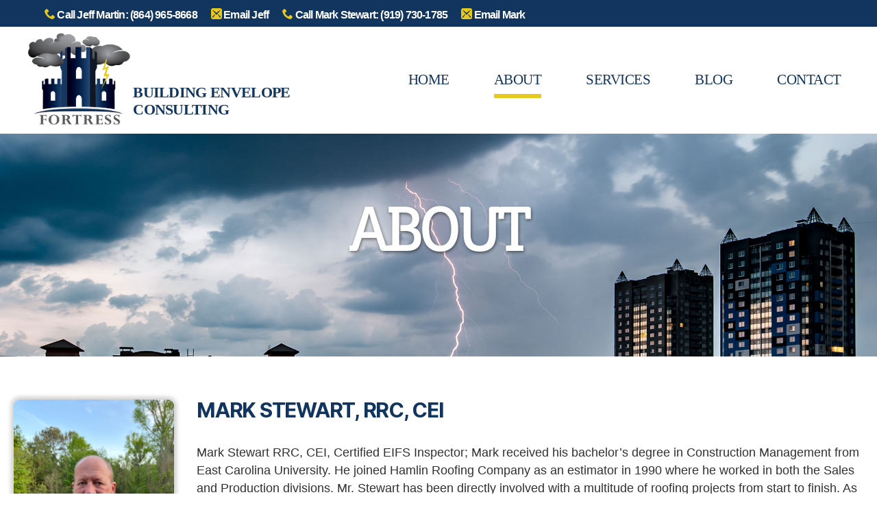

--- FILE ---
content_type: text/html; charset=UTF-8
request_url: https://www.fortressbec.com/about/
body_size: 16885
content:
<!DOCTYPE html>

<html class="no-js" dir="ltr" lang="en-US" prefix="og: https://ogp.me/ns#">

	<head>

		<meta charset="UTF-8">
		<meta name="viewport" content="width=device-width, initial-scale=1.0" >

		<link rel="profile" href="https://gmpg.org/xfn/11">

		<title>About | Fortress BEC</title>

		<!-- All in One SEO 4.4.9.2 - aioseo.com -->
		<meta name="description" content="Learn the extensive experience &amp; qualifications of our co-owners Mark Stewart, RRC, CEI, and Jeff Martin, RRC, RRO, CDT, CIT, CEI, EDI Level I and II Inspector." />
		<meta name="robots" content="max-image-preview:large" />
		<link rel="canonical" href="https://www.fortressbec.com/about/" />
		<meta name="generator" content="All in One SEO (AIOSEO) 4.4.9.2" />
		<meta property="og:locale" content="en_US" />
		<meta property="og:site_name" content="Fortress BEC | Building Envelope Consulting" />
		<meta property="og:type" content="article" />
		<meta property="og:title" content="About | Fortress BEC" />
		<meta property="og:description" content="Learn the extensive experience &amp; qualifications of our co-owners Mark Stewart, RRC, CEI, and Jeff Martin, RRC, RRO, CDT, CIT, CEI, EDI Level I and II Inspector." />
		<meta property="og:url" content="https://www.fortressbec.com/about/" />
		<meta property="og:image" content="https://www.fortressbec.com/wp-content/uploads/2021/12/cropped-for.png" />
		<meta property="og:image:secure_url" content="https://www.fortressbec.com/wp-content/uploads/2021/12/cropped-for.png" />
		<meta property="article:published_time" content="2021-12-01T15:06:21+00:00" />
		<meta property="article:modified_time" content="2023-08-08T17:41:26+00:00" />
		<meta name="twitter:card" content="summary" />
		<meta name="twitter:site" content="@BecFortress" />
		<meta name="twitter:title" content="About | Fortress BEC" />
		<meta name="twitter:description" content="Learn the extensive experience &amp; qualifications of our co-owners Mark Stewart, RRC, CEI, and Jeff Martin, RRC, RRO, CDT, CIT, CEI, EDI Level I and II Inspector." />
		<meta name="twitter:creator" content="@BecFortress" />
		<meta name="twitter:image" content="https://www.fortressbec.com/wp-content/uploads/2021/12/cropped-for.png" />
		<script type="application/ld+json" class="aioseo-schema">
			{"@context":"https:\/\/schema.org","@graph":[{"@type":"BreadcrumbList","@id":"https:\/\/www.fortressbec.com\/about\/#breadcrumblist","itemListElement":[{"@type":"ListItem","@id":"https:\/\/www.fortressbec.com\/#listItem","position":1,"name":"Home","item":"https:\/\/www.fortressbec.com\/","nextItem":"https:\/\/www.fortressbec.com\/about\/#listItem"},{"@type":"ListItem","@id":"https:\/\/www.fortressbec.com\/about\/#listItem","position":2,"name":"About","previousItem":"https:\/\/www.fortressbec.com\/#listItem"}]},{"@type":"Organization","@id":"https:\/\/www.fortressbec.com\/#organization","name":"Fortress BEC","url":"https:\/\/www.fortressbec.com\/","logo":{"@type":"ImageObject","url":"https:\/\/www.fortressbec.com\/wp-content\/uploads\/2021\/12\/Fortress-Logo-01.png","@id":"https:\/\/www.fortressbec.com\/about\/#organizationLogo","width":4176,"height":3808},"image":{"@id":"https:\/\/www.fortressbec.com\/#organizationLogo"},"sameAs":["https:\/\/twitter.com\/BecFortress","https:\/\/www.linkedin.com\/company\/fortress-bec\/","https:\/\/www.yelp.com\/biz\/fortress-bec-garner"],"contactPoint":{"@type":"ContactPoint","telephone":"+18649658668","contactType":"Customer Support"}},{"@type":"WebPage","@id":"https:\/\/www.fortressbec.com\/about\/#webpage","url":"https:\/\/www.fortressbec.com\/about\/","name":"About | Fortress BEC","description":"Learn the extensive experience & qualifications of our co-owners Mark Stewart, RRC, CEI, and Jeff Martin, RRC, RRO, CDT, CIT, CEI, EDI Level I and II Inspector.","inLanguage":"en-US","isPartOf":{"@id":"https:\/\/www.fortressbec.com\/#website"},"breadcrumb":{"@id":"https:\/\/www.fortressbec.com\/about\/#breadcrumblist"},"datePublished":"2021-12-01T15:06:21+00:00","dateModified":"2023-08-08T17:41:26+00:00"},{"@type":"WebSite","@id":"https:\/\/www.fortressbec.com\/#website","url":"https:\/\/www.fortressbec.com\/","name":"Fortress BEC","description":"Building Envelope Consulting","inLanguage":"en-US","publisher":{"@id":"https:\/\/www.fortressbec.com\/#organization"}}]}
		</script>
		<!-- All in One SEO -->

<link rel='dns-prefetch' href='//fonts.googleapis.com' />
<link href='https://fonts.gstatic.com' crossorigin rel='preconnect' />
<link rel="alternate" type="application/rss+xml" title="Fortress BEC &raquo; Feed" href="https://www.fortressbec.com/feed/" />
<link rel="alternate" type="application/rss+xml" title="Fortress BEC &raquo; Comments Feed" href="https://www.fortressbec.com/comments/feed/" />
<link rel="alternate" title="oEmbed (JSON)" type="application/json+oembed" href="https://www.fortressbec.com/wp-json/oembed/1.0/embed?url=https%3A%2F%2Fwww.fortressbec.com%2Fabout%2F" />
<link rel="alternate" title="oEmbed (XML)" type="text/xml+oembed" href="https://www.fortressbec.com/wp-json/oembed/1.0/embed?url=https%3A%2F%2Fwww.fortressbec.com%2Fabout%2F&#038;format=xml" />
		<!-- This site uses the Google Analytics by MonsterInsights plugin v8.20.1 - Using Analytics tracking - https://www.monsterinsights.com/ -->
		<!-- Note: MonsterInsights is not currently configured on this site. The site owner needs to authenticate with Google Analytics in the MonsterInsights settings panel. -->
					<!-- No tracking code set -->
				<!-- / Google Analytics by MonsterInsights -->
		<style id='wp-img-auto-sizes-contain-inline-css'>
img:is([sizes=auto i],[sizes^="auto," i]){contain-intrinsic-size:3000px 1500px}
/*# sourceURL=wp-img-auto-sizes-contain-inline-css */
</style>
<style id='wp-emoji-styles-inline-css'>

	img.wp-smiley, img.emoji {
		display: inline !important;
		border: none !important;
		box-shadow: none !important;
		height: 1em !important;
		width: 1em !important;
		margin: 0 0.07em !important;
		vertical-align: -0.1em !important;
		background: none !important;
		padding: 0 !important;
	}
/*# sourceURL=wp-emoji-styles-inline-css */
</style>
<style id='wp-block-library-inline-css'>
:root{--wp-block-synced-color:#7a00df;--wp-block-synced-color--rgb:122,0,223;--wp-bound-block-color:var(--wp-block-synced-color);--wp-editor-canvas-background:#ddd;--wp-admin-theme-color:#007cba;--wp-admin-theme-color--rgb:0,124,186;--wp-admin-theme-color-darker-10:#006ba1;--wp-admin-theme-color-darker-10--rgb:0,107,160.5;--wp-admin-theme-color-darker-20:#005a87;--wp-admin-theme-color-darker-20--rgb:0,90,135;--wp-admin-border-width-focus:2px}@media (min-resolution:192dpi){:root{--wp-admin-border-width-focus:1.5px}}.wp-element-button{cursor:pointer}:root .has-very-light-gray-background-color{background-color:#eee}:root .has-very-dark-gray-background-color{background-color:#313131}:root .has-very-light-gray-color{color:#eee}:root .has-very-dark-gray-color{color:#313131}:root .has-vivid-green-cyan-to-vivid-cyan-blue-gradient-background{background:linear-gradient(135deg,#00d084,#0693e3)}:root .has-purple-crush-gradient-background{background:linear-gradient(135deg,#34e2e4,#4721fb 50%,#ab1dfe)}:root .has-hazy-dawn-gradient-background{background:linear-gradient(135deg,#faaca8,#dad0ec)}:root .has-subdued-olive-gradient-background{background:linear-gradient(135deg,#fafae1,#67a671)}:root .has-atomic-cream-gradient-background{background:linear-gradient(135deg,#fdd79a,#004a59)}:root .has-nightshade-gradient-background{background:linear-gradient(135deg,#330968,#31cdcf)}:root .has-midnight-gradient-background{background:linear-gradient(135deg,#020381,#2874fc)}:root{--wp--preset--font-size--normal:16px;--wp--preset--font-size--huge:42px}.has-regular-font-size{font-size:1em}.has-larger-font-size{font-size:2.625em}.has-normal-font-size{font-size:var(--wp--preset--font-size--normal)}.has-huge-font-size{font-size:var(--wp--preset--font-size--huge)}.has-text-align-center{text-align:center}.has-text-align-left{text-align:left}.has-text-align-right{text-align:right}.has-fit-text{white-space:nowrap!important}#end-resizable-editor-section{display:none}.aligncenter{clear:both}.items-justified-left{justify-content:flex-start}.items-justified-center{justify-content:center}.items-justified-right{justify-content:flex-end}.items-justified-space-between{justify-content:space-between}.screen-reader-text{border:0;clip-path:inset(50%);height:1px;margin:-1px;overflow:hidden;padding:0;position:absolute;width:1px;word-wrap:normal!important}.screen-reader-text:focus{background-color:#ddd;clip-path:none;color:#444;display:block;font-size:1em;height:auto;left:5px;line-height:normal;padding:15px 23px 14px;text-decoration:none;top:5px;width:auto;z-index:100000}html :where(.has-border-color){border-style:solid}html :where([style*=border-top-color]){border-top-style:solid}html :where([style*=border-right-color]){border-right-style:solid}html :where([style*=border-bottom-color]){border-bottom-style:solid}html :where([style*=border-left-color]){border-left-style:solid}html :where([style*=border-width]){border-style:solid}html :where([style*=border-top-width]){border-top-style:solid}html :where([style*=border-right-width]){border-right-style:solid}html :where([style*=border-bottom-width]){border-bottom-style:solid}html :where([style*=border-left-width]){border-left-style:solid}html :where(img[class*=wp-image-]){height:auto;max-width:100%}:where(figure){margin:0 0 1em}html :where(.is-position-sticky){--wp-admin--admin-bar--position-offset:var(--wp-admin--admin-bar--height,0px)}@media screen and (max-width:600px){html :where(.is-position-sticky){--wp-admin--admin-bar--position-offset:0px}}

/*# sourceURL=wp-block-library-inline-css */
</style><style id='global-styles-inline-css'>
:root{--wp--preset--aspect-ratio--square: 1;--wp--preset--aspect-ratio--4-3: 4/3;--wp--preset--aspect-ratio--3-4: 3/4;--wp--preset--aspect-ratio--3-2: 3/2;--wp--preset--aspect-ratio--2-3: 2/3;--wp--preset--aspect-ratio--16-9: 16/9;--wp--preset--aspect-ratio--9-16: 9/16;--wp--preset--color--black: #000000;--wp--preset--color--cyan-bluish-gray: #abb8c3;--wp--preset--color--white: #ffffff;--wp--preset--color--pale-pink: #f78da7;--wp--preset--color--vivid-red: #cf2e2e;--wp--preset--color--luminous-vivid-orange: #ff6900;--wp--preset--color--luminous-vivid-amber: #fcb900;--wp--preset--color--light-green-cyan: #7bdcb5;--wp--preset--color--vivid-green-cyan: #00d084;--wp--preset--color--pale-cyan-blue: #8ed1fc;--wp--preset--color--vivid-cyan-blue: #0693e3;--wp--preset--color--vivid-purple: #9b51e0;--wp--preset--color--accent: #4e6ee3;--wp--preset--color--primary: #000000;--wp--preset--color--secondary: #6d6d6d;--wp--preset--color--subtle-background: #dbdbdb;--wp--preset--color--background: #ffffff;--wp--preset--gradient--vivid-cyan-blue-to-vivid-purple: linear-gradient(135deg,rgb(6,147,227) 0%,rgb(155,81,224) 100%);--wp--preset--gradient--light-green-cyan-to-vivid-green-cyan: linear-gradient(135deg,rgb(122,220,180) 0%,rgb(0,208,130) 100%);--wp--preset--gradient--luminous-vivid-amber-to-luminous-vivid-orange: linear-gradient(135deg,rgb(252,185,0) 0%,rgb(255,105,0) 100%);--wp--preset--gradient--luminous-vivid-orange-to-vivid-red: linear-gradient(135deg,rgb(255,105,0) 0%,rgb(207,46,46) 100%);--wp--preset--gradient--very-light-gray-to-cyan-bluish-gray: linear-gradient(135deg,rgb(238,238,238) 0%,rgb(169,184,195) 100%);--wp--preset--gradient--cool-to-warm-spectrum: linear-gradient(135deg,rgb(74,234,220) 0%,rgb(151,120,209) 20%,rgb(207,42,186) 40%,rgb(238,44,130) 60%,rgb(251,105,98) 80%,rgb(254,248,76) 100%);--wp--preset--gradient--blush-light-purple: linear-gradient(135deg,rgb(255,206,236) 0%,rgb(152,150,240) 100%);--wp--preset--gradient--blush-bordeaux: linear-gradient(135deg,rgb(254,205,165) 0%,rgb(254,45,45) 50%,rgb(107,0,62) 100%);--wp--preset--gradient--luminous-dusk: linear-gradient(135deg,rgb(255,203,112) 0%,rgb(199,81,192) 50%,rgb(65,88,208) 100%);--wp--preset--gradient--pale-ocean: linear-gradient(135deg,rgb(255,245,203) 0%,rgb(182,227,212) 50%,rgb(51,167,181) 100%);--wp--preset--gradient--electric-grass: linear-gradient(135deg,rgb(202,248,128) 0%,rgb(113,206,126) 100%);--wp--preset--gradient--midnight: linear-gradient(135deg,rgb(2,3,129) 0%,rgb(40,116,252) 100%);--wp--preset--font-size--small: 18px;--wp--preset--font-size--medium: 20px;--wp--preset--font-size--large: 26.25px;--wp--preset--font-size--x-large: 42px;--wp--preset--font-size--normal: 21px;--wp--preset--font-size--larger: 32px;--wp--preset--spacing--20: 0.44rem;--wp--preset--spacing--30: 0.67rem;--wp--preset--spacing--40: 1rem;--wp--preset--spacing--50: 1.5rem;--wp--preset--spacing--60: 2.25rem;--wp--preset--spacing--70: 3.38rem;--wp--preset--spacing--80: 5.06rem;--wp--preset--shadow--natural: 6px 6px 9px rgba(0, 0, 0, 0.2);--wp--preset--shadow--deep: 12px 12px 50px rgba(0, 0, 0, 0.4);--wp--preset--shadow--sharp: 6px 6px 0px rgba(0, 0, 0, 0.2);--wp--preset--shadow--outlined: 6px 6px 0px -3px rgb(255, 255, 255), 6px 6px rgb(0, 0, 0);--wp--preset--shadow--crisp: 6px 6px 0px rgb(0, 0, 0);}:where(.is-layout-flex){gap: 0.5em;}:where(.is-layout-grid){gap: 0.5em;}body .is-layout-flex{display: flex;}.is-layout-flex{flex-wrap: wrap;align-items: center;}.is-layout-flex > :is(*, div){margin: 0;}body .is-layout-grid{display: grid;}.is-layout-grid > :is(*, div){margin: 0;}:where(.wp-block-columns.is-layout-flex){gap: 2em;}:where(.wp-block-columns.is-layout-grid){gap: 2em;}:where(.wp-block-post-template.is-layout-flex){gap: 1.25em;}:where(.wp-block-post-template.is-layout-grid){gap: 1.25em;}.has-black-color{color: var(--wp--preset--color--black) !important;}.has-cyan-bluish-gray-color{color: var(--wp--preset--color--cyan-bluish-gray) !important;}.has-white-color{color: var(--wp--preset--color--white) !important;}.has-pale-pink-color{color: var(--wp--preset--color--pale-pink) !important;}.has-vivid-red-color{color: var(--wp--preset--color--vivid-red) !important;}.has-luminous-vivid-orange-color{color: var(--wp--preset--color--luminous-vivid-orange) !important;}.has-luminous-vivid-amber-color{color: var(--wp--preset--color--luminous-vivid-amber) !important;}.has-light-green-cyan-color{color: var(--wp--preset--color--light-green-cyan) !important;}.has-vivid-green-cyan-color{color: var(--wp--preset--color--vivid-green-cyan) !important;}.has-pale-cyan-blue-color{color: var(--wp--preset--color--pale-cyan-blue) !important;}.has-vivid-cyan-blue-color{color: var(--wp--preset--color--vivid-cyan-blue) !important;}.has-vivid-purple-color{color: var(--wp--preset--color--vivid-purple) !important;}.has-black-background-color{background-color: var(--wp--preset--color--black) !important;}.has-cyan-bluish-gray-background-color{background-color: var(--wp--preset--color--cyan-bluish-gray) !important;}.has-white-background-color{background-color: var(--wp--preset--color--white) !important;}.has-pale-pink-background-color{background-color: var(--wp--preset--color--pale-pink) !important;}.has-vivid-red-background-color{background-color: var(--wp--preset--color--vivid-red) !important;}.has-luminous-vivid-orange-background-color{background-color: var(--wp--preset--color--luminous-vivid-orange) !important;}.has-luminous-vivid-amber-background-color{background-color: var(--wp--preset--color--luminous-vivid-amber) !important;}.has-light-green-cyan-background-color{background-color: var(--wp--preset--color--light-green-cyan) !important;}.has-vivid-green-cyan-background-color{background-color: var(--wp--preset--color--vivid-green-cyan) !important;}.has-pale-cyan-blue-background-color{background-color: var(--wp--preset--color--pale-cyan-blue) !important;}.has-vivid-cyan-blue-background-color{background-color: var(--wp--preset--color--vivid-cyan-blue) !important;}.has-vivid-purple-background-color{background-color: var(--wp--preset--color--vivid-purple) !important;}.has-black-border-color{border-color: var(--wp--preset--color--black) !important;}.has-cyan-bluish-gray-border-color{border-color: var(--wp--preset--color--cyan-bluish-gray) !important;}.has-white-border-color{border-color: var(--wp--preset--color--white) !important;}.has-pale-pink-border-color{border-color: var(--wp--preset--color--pale-pink) !important;}.has-vivid-red-border-color{border-color: var(--wp--preset--color--vivid-red) !important;}.has-luminous-vivid-orange-border-color{border-color: var(--wp--preset--color--luminous-vivid-orange) !important;}.has-luminous-vivid-amber-border-color{border-color: var(--wp--preset--color--luminous-vivid-amber) !important;}.has-light-green-cyan-border-color{border-color: var(--wp--preset--color--light-green-cyan) !important;}.has-vivid-green-cyan-border-color{border-color: var(--wp--preset--color--vivid-green-cyan) !important;}.has-pale-cyan-blue-border-color{border-color: var(--wp--preset--color--pale-cyan-blue) !important;}.has-vivid-cyan-blue-border-color{border-color: var(--wp--preset--color--vivid-cyan-blue) !important;}.has-vivid-purple-border-color{border-color: var(--wp--preset--color--vivid-purple) !important;}.has-vivid-cyan-blue-to-vivid-purple-gradient-background{background: var(--wp--preset--gradient--vivid-cyan-blue-to-vivid-purple) !important;}.has-light-green-cyan-to-vivid-green-cyan-gradient-background{background: var(--wp--preset--gradient--light-green-cyan-to-vivid-green-cyan) !important;}.has-luminous-vivid-amber-to-luminous-vivid-orange-gradient-background{background: var(--wp--preset--gradient--luminous-vivid-amber-to-luminous-vivid-orange) !important;}.has-luminous-vivid-orange-to-vivid-red-gradient-background{background: var(--wp--preset--gradient--luminous-vivid-orange-to-vivid-red) !important;}.has-very-light-gray-to-cyan-bluish-gray-gradient-background{background: var(--wp--preset--gradient--very-light-gray-to-cyan-bluish-gray) !important;}.has-cool-to-warm-spectrum-gradient-background{background: var(--wp--preset--gradient--cool-to-warm-spectrum) !important;}.has-blush-light-purple-gradient-background{background: var(--wp--preset--gradient--blush-light-purple) !important;}.has-blush-bordeaux-gradient-background{background: var(--wp--preset--gradient--blush-bordeaux) !important;}.has-luminous-dusk-gradient-background{background: var(--wp--preset--gradient--luminous-dusk) !important;}.has-pale-ocean-gradient-background{background: var(--wp--preset--gradient--pale-ocean) !important;}.has-electric-grass-gradient-background{background: var(--wp--preset--gradient--electric-grass) !important;}.has-midnight-gradient-background{background: var(--wp--preset--gradient--midnight) !important;}.has-small-font-size{font-size: var(--wp--preset--font-size--small) !important;}.has-medium-font-size{font-size: var(--wp--preset--font-size--medium) !important;}.has-large-font-size{font-size: var(--wp--preset--font-size--large) !important;}.has-x-large-font-size{font-size: var(--wp--preset--font-size--x-large) !important;}
/*# sourceURL=global-styles-inline-css */
</style>

<style id='classic-theme-styles-inline-css'>
/*! This file is auto-generated */
.wp-block-button__link{color:#fff;background-color:#32373c;border-radius:9999px;box-shadow:none;text-decoration:none;padding:calc(.667em + 2px) calc(1.333em + 2px);font-size:1.125em}.wp-block-file__button{background:#32373c;color:#fff;text-decoration:none}
/*# sourceURL=/wp-includes/css/classic-themes.min.css */
</style>
<link rel='stylesheet' id='contact-form-7-css' href='https://www.fortressbec.com/wp-content/plugins/contact-form-7/includes/css/styles.css?ver=5.8.2' media='all' />
<link rel='stylesheet' id='sta_css-css' href='https://www.fortressbec.com/wp-content/plugins/scroll-triggered-animations/frontend/animations.css' media='' />
<link rel='stylesheet' id='default-icon-styles-css' href='https://www.fortressbec.com/wp-content/plugins/svg-vector-icon-plugin/public/../admin/css/wordpress-svg-icon-plugin-style.min.css?ver=6.9' media='all' />
<link rel='stylesheet' id='wpcf7-redirect-script-frontend-css' href='https://www.fortressbec.com/wp-content/plugins/wpcf7-redirect/build/css/wpcf7-redirect-frontend.min.css?ver=1.1' media='all' />
<link rel='stylesheet' id='parent-style-css' href='https://www.fortressbec.com/wp-content/themes/twentytwenty/style.css?ver=6.9' media='all' />
<link rel='stylesheet' id='child-style-css' href='https://www.fortressbec.com/wp-content/themes/twentytwenty-child/style.css?ver=6.9' media='all' />
<link rel='stylesheet' id='twentytwenty-style-css' href='https://www.fortressbec.com/wp-content/themes/twentytwenty-child/style.css?ver=1.0' media='all' />
<style id='twentytwenty-style-inline-css'>
.color-accent,.color-accent-hover:hover,.color-accent-hover:focus,:root .has-accent-color,.has-drop-cap:not(:focus):first-letter,.wp-block-button.is-style-outline,a { color: #4e6ee3; }blockquote,.border-color-accent,.border-color-accent-hover:hover,.border-color-accent-hover:focus { border-color: #4e6ee3; }button,.button,.faux-button,.wp-block-button__link,.wp-block-file .wp-block-file__button,input[type="button"],input[type="reset"],input[type="submit"],.bg-accent,.bg-accent-hover:hover,.bg-accent-hover:focus,:root .has-accent-background-color,.comment-reply-link { background-color: #4e6ee3; }.fill-children-accent,.fill-children-accent * { fill: #4e6ee3; }:root .has-background-color,button,.button,.faux-button,.wp-block-button__link,.wp-block-file__button,input[type="button"],input[type="reset"],input[type="submit"],.wp-block-button,.comment-reply-link,.has-background.has-primary-background-color:not(.has-text-color),.has-background.has-primary-background-color *:not(.has-text-color),.has-background.has-accent-background-color:not(.has-text-color),.has-background.has-accent-background-color *:not(.has-text-color) { color: #ffffff; }:root .has-background-background-color { background-color: #ffffff; }body,.entry-title a,:root .has-primary-color { color: #000000; }:root .has-primary-background-color { background-color: #000000; }cite,figcaption,.wp-caption-text,.post-meta,.entry-content .wp-block-archives li,.entry-content .wp-block-categories li,.entry-content .wp-block-latest-posts li,.wp-block-latest-comments__comment-date,.wp-block-latest-posts__post-date,.wp-block-embed figcaption,.wp-block-image figcaption,.wp-block-pullquote cite,.comment-metadata,.comment-respond .comment-notes,.comment-respond .logged-in-as,.pagination .dots,.entry-content hr:not(.has-background),hr.styled-separator,:root .has-secondary-color { color: #6d6d6d; }:root .has-secondary-background-color { background-color: #6d6d6d; }pre,fieldset,input,textarea,table,table *,hr { border-color: #dbdbdb; }caption,code,code,kbd,samp,.wp-block-table.is-style-stripes tbody tr:nth-child(odd),:root .has-subtle-background-background-color { background-color: #dbdbdb; }.wp-block-table.is-style-stripes { border-bottom-color: #dbdbdb; }.wp-block-latest-posts.is-grid li { border-top-color: #dbdbdb; }:root .has-subtle-background-color { color: #dbdbdb; }body:not(.overlay-header) .primary-menu > li > a,body:not(.overlay-header) .primary-menu > li > .icon,.modal-menu a,.footer-menu a, .footer-widgets a,#site-footer .wp-block-button.is-style-outline,.wp-block-pullquote:before,.singular:not(.overlay-header) .entry-header a,.archive-header a,.header-footer-group .color-accent,.header-footer-group .color-accent-hover:hover { color: #4e6ee3; }.social-icons a,#site-footer button:not(.toggle),#site-footer .button,#site-footer .faux-button,#site-footer .wp-block-button__link,#site-footer .wp-block-file__button,#site-footer input[type="button"],#site-footer input[type="reset"],#site-footer input[type="submit"] { background-color: #4e6ee3; }.social-icons a,body:not(.overlay-header) .primary-menu ul,.header-footer-group button,.header-footer-group .button,.header-footer-group .faux-button,.header-footer-group .wp-block-button:not(.is-style-outline) .wp-block-button__link,.header-footer-group .wp-block-file__button,.header-footer-group input[type="button"],.header-footer-group input[type="reset"],.header-footer-group input[type="submit"] { color: #ffffff; }#site-header,.footer-nav-widgets-wrapper,#site-footer,.menu-modal,.menu-modal-inner,.search-modal-inner,.archive-header,.singular .entry-header,.singular .featured-media:before,.wp-block-pullquote:before { background-color: #ffffff; }.header-footer-group,body:not(.overlay-header) #site-header .toggle,.menu-modal .toggle { color: #000000; }body:not(.overlay-header) .primary-menu ul { background-color: #000000; }body:not(.overlay-header) .primary-menu > li > ul:after { border-bottom-color: #000000; }body:not(.overlay-header) .primary-menu ul ul:after { border-left-color: #000000; }.site-description,body:not(.overlay-header) .toggle-inner .toggle-text,.widget .post-date,.widget .rss-date,.widget_archive li,.widget_categories li,.widget cite,.widget_pages li,.widget_meta li,.widget_nav_menu li,.powered-by-wordpress,.to-the-top,.singular .entry-header .post-meta,.singular:not(.overlay-header) .entry-header .post-meta a { color: #6d6d6d; }.header-footer-group pre,.header-footer-group fieldset,.header-footer-group input,.header-footer-group textarea,.header-footer-group table,.header-footer-group table *,.footer-nav-widgets-wrapper,#site-footer,.menu-modal nav *,.footer-widgets-outer-wrapper,.footer-top { border-color: #dbdbdb; }.header-footer-group table caption,body:not(.overlay-header) .header-inner .toggle-wrapper::before { background-color: #dbdbdb; }
/*# sourceURL=twentytwenty-style-inline-css */
</style>
<link rel='stylesheet' id='twentytwenty-print-style-css' href='https://www.fortressbec.com/wp-content/themes/twentytwenty/print.css?ver=1.0' media='print' />
<link rel='stylesheet' id='mm-compiled-options-mobmenu-css' href='https://www.fortressbec.com/wp-content/uploads/dynamic-mobmenu.css?ver=2.8.4-140' media='all' />
<link rel='stylesheet' id='mm-google-webfont-dosis-css' href='//fonts.googleapis.com/css?family=Dosis%3Ainherit%2C400&#038;subset=latin%2Clatin-ext&#038;ver=6.9' media='all' />
<link rel='stylesheet' id='cssmobmenu-icons-css' href='https://www.fortressbec.com/wp-content/plugins/mobile-menu/includes/css/mobmenu-icons.css?ver=6.9' media='all' />
<link rel='stylesheet' id='cssmobmenu-css' href='https://www.fortressbec.com/wp-content/plugins/mobile-menu/includes/css/mobmenu.css?ver=2.8.4' media='all' />
<!--n2css--><script src="https://www.fortressbec.com/wp-includes/js/jquery/jquery.min.js?ver=3.7.1" id="jquery-core-js"></script>
<script src="https://www.fortressbec.com/wp-includes/js/jquery/jquery-migrate.min.js?ver=3.4.1" id="jquery-migrate-js"></script>
<script src="https://www.fortressbec.com/wp-content/plugins/sticky-menu-or-anything-on-scroll/assets/js/jq-sticky-anything.min.js?ver=2.1.1" id="stickyAnythingLib-js"></script>
<script src="https://www.fortressbec.com/wp-content/themes/twentytwenty/assets/js/index.js?ver=1.0" id="twentytwenty-js-js" async></script>
<script src="https://www.fortressbec.com/wp-content/plugins/mobile-menu/includes/js/mobmenu.js?ver=2.8.4" id="mobmenujs-js"></script>
<link rel="https://api.w.org/" href="https://www.fortressbec.com/wp-json/" /><link rel="alternate" title="JSON" type="application/json" href="https://www.fortressbec.com/wp-json/wp/v2/pages/8" /><link rel="EditURI" type="application/rsd+xml" title="RSD" href="https://www.fortressbec.com/xmlrpc.php?rsd" />
<meta name="generator" content="WordPress 6.9" />
<link rel='shortlink' href='https://www.fortressbec.com/?p=8' />
	<style></style>
	<script>document.documentElement.className = document.documentElement.className.replace( 'no-js', 'js' );</script>
	<style id="custom-background-css">
body.custom-background { background-color: #ffffff; }
</style>
	<link rel="icon" href="https://www.fortressbec.com/wp-content/uploads/2021/12/cropped-Fortress-Logo-01-1-32x32.png" sizes="32x32" />
<link rel="icon" href="https://www.fortressbec.com/wp-content/uploads/2021/12/cropped-Fortress-Logo-01-1-192x192.png" sizes="192x192" />
<link rel="apple-touch-icon" href="https://www.fortressbec.com/wp-content/uploads/2021/12/cropped-Fortress-Logo-01-1-180x180.png" />
<meta name="msapplication-TileImage" content="https://www.fortressbec.com/wp-content/uploads/2021/12/cropped-Fortress-Logo-01-1-270x270.png" />
		<style id="wp-custom-css">
			p.powered-by-wordpress {
    display: none;
}

.home .entry-header {
    display: none;
}

.header-inner {
    align-items: center;
    display: flex;
    justify-content: space-between;
    padding: 0.8rem 0;
	max-width: 182rem;
}

.site-logo img {
    max-height: 14rem;
    transition: height 0.15s linear, width 0.15s linear, max-height 0.15s linear;
}

.site-description {
    font-size: 22px;
    font-weight: bold;
    text-transform: uppercase;
    max-width: 277px;
    padding-top: 60px;
    color: #12355f;
	    margin-left: 3px !important;
	font-family: 'PT Serif', serif;
}

body:not(.overlay-header) .primary-menu > li > a, body:not(.overlay-header) .primary-menu > li > .icon, .modal-menu a, .footer-menu a, .footer-widgets a, #site-footer .wp-block-button.is-style-outline, .wp-block-pullquote:before, .singular:not(.overlay-header) .entry-header a, .archive-header a, .header-footer-group .color-accent, .header-footer-group .color-accent-hover:hover {
    color: #12355f;
}

.primary-menu a {
    font-size: 21px;
    text-transform: uppercase;
    font-weight: 500 !Important;
	font-family: "Oswald" !important;
}

.primary-menu > li {
    margin: 0.8rem 0 0 6.5rem;
}

.primary-menu li.current-menu-item > a, .primary-menu li.current-menu-item > .link-icon-wrapper > a {
    text-decoration: none;
}

li#menu-item-74 {
    margin-left: 33px;
}

.wp-svg-phone:before {
    content: "\e03c";
    color: #e8c81e;
}

.primary-menu a:hover {
    color: #96989b !important;
    text-decoration: none;
}

li#menu-item-74 a {
    font-weight: 500 !important;
    font-size: 22px;
}

body {
	font-family: 'Montserrat', sans-serif;
	font-size: 16px;
	line-height: 25px;
	font-weight: 400;
	color: #313132;;
	letter-spacing: 0.02em;
	-webkit-text-size-adjust: none;
}

.footer-nav-widgets-wrapper.header-footer-group {
    background: #0b2d54;
}

header-footer-group pre, .header-footer-group fieldset, .header-footer-group input, .header-footer-group textarea, .header-footer-group table, .header-footer-group table *, .footer-nav-widgets-wrapper, #site-footer, .menu-modal nav *, .footer-widgets-outer-wrapper, .footer-top {
    border-color: #dbdbdb;
    border: none;
}

footer#site-footer {
    background: #051c3c;
}

.footer-credits {
    color: white;
}

h2, .h2 {
    font-size: 59px;
    text-transform: uppercase;
    font-weight: 500 !Important;
	font-family: "Oswald" !important;
	color: #12355f;
	text-align: center;
}


.singular h2:after {
    left: 0px;
    display: block;
    position: relative;
    width: 100%;
    margin: 24px auto 0 auto !important;
    max-width: 250px;
    height: 3px;
    margin-top: 2px;
    content: " ";
    background: #e8c81e;
}

.service {
    display: flex;
    justify-content: space-between;
    align-items: baseline;
}

.serv {
    width: 33.3%;
    text-align: center;
	padding: 0 55px;
}

h4 {
    font-size: 17px;
	    margin-top: 12px !important;
}

.social-icons a, #site-footer button:not(.toggle), #site-footer .button, #site-footer .faux-button, #site-footer .wp-block-button__link, #site-footer .wp-block-file__button, #site-footer input[type="button"], #site-footer input[type="reset"], #site-footer input[type="submit"] {
    background-color: #e8c81c;
}

button, .button, .faux-button, .wp-block-button__link, .wp-block-file .wp-block-file__button, input[type="button"], input[type="reset"], input[type="submit"], .bg-accent, .bg-accent-hover:hover, .bg-accent-hover:focus, :root .has-accent-background-color, .comment-reply-link {
    background-color: #e8c81c;
}

.current_page_item a {
border-bottom: 6px solid #e8c81c;
padding-bottom: 8px;
}

.header-navigation-wrapper {
	margin: 13px 12px 0 0 !Important;
}

.contactarea {
    background: url(/wp-content/uploads/2021/12/bp.jpg);
    background-size: cover;
    width: 100% !important;
    max-width: 100% !important;
}

.wpcf7 {
    width: 100%;
    max-width: 1000px;
    margin: 0 auto;
    color: white;
   padding: 23px 55px 55px;
}

.post-meta-wrapper.post-meta-edit-link-wrapper {
    display: none;
}

.footer-top-visible .footer-nav-widgets-wrapper, .footer-top-hidden #site-footer {
    margin-top: 0;
}

img.whitelogo {
    width: 105px;
    margin: 0 !important;
}

.serv img {
    width: 100%;
    max-width: 143px;
    margin: 0 auto 12px;
}

.serv.serv1 {
transition: all 1s ease-out;
}


.serv.serv1:hover {
    transform: scale(1.3);
}

.button22 {
    width: 100%;
    max-width: 500px !important;
    margin: 0 auto;
    float: none;
    display: block;
    text-align: center;
    background: #e8c81c;
    padding: 9px;
    border: 6px double white;
}
.button22 a {
color: white;
	text-decoration: none;
}

.button22:hover {
	opacity: 0.7;
}

#site-content {
    overflow: hidden;
    padding-bottom: 68px;
}

ul.social-icons {
    display: flex;
    flex-wrap: wrap;
    margin: -0.9rem 0 0 -0.9rem;
    width: calc(100% + 0.9rem);
    justify-content: center;
}

nav.menu-primary-2-container {
    background: #12355f;
    padding: 5px 0;
}

ul#menu-primary-2 {
    margin-bottom: 0;
    list-style: none;
    display: flex;
    padding: 0 15px;
    justify-content: end;
}

ul#menu-primary-2 a {
    color: white;
    text-decoration: none;
    font-weight: bold;
    letter-spacing: -0.05em;
}

.entry-content > *:not(.alignwide):not(.alignfull):not(.alignleft):not(.alignright):not(.is-style-wide) {
    max-width: 129rem;
    width: calc(100% - 4rem);
}
.singular .entry-header, .blog .entry-header {
    padding: 8rem 0;
    background: url(/wp-content/uploads/2021/12/ligh.jpg);
    min-height: 325px;
    background-size: cover;
    background-position: 0;
	margin-bottom: 55px;
}

h1.entry-title, h2.entry-title {
    margin: 0;
    color: white;
    text-transform: uppercase;
    padding-top: 12px;
    text-shadow: 1px 2px 4px #0000007d;
}

h3 {
    color: #12355f;
    text-transform: uppercase;
    font-size: 30px;
	text-align: left;
}

.page-id-38 h3 {
    color: #12355f;
    text-transform: uppercase;
    font-size: 30px;
	text-align: center;
}

.page-id-38 p {
	text-align: center;
}

.entry-content > .alignleft, .entry-content > p .alignleft, .entry-content > .wp-block-image .alignleft {
    right: 0;
    margin-left: 0;
    display: block !important;
    position: relative;
    border-radius: 9px;
    box-shadow: 0 0 6px 4px #00000030;
}

.complete {
    font-size: 33px;
    letter-spacing: 0.0em;
}

.home #site-content {
    overflow: hidden;
    padding-bottom: 0;
}

.page-id-8 p {
    font-size: 18px;
}

body:not(.singular) main > article:first-of-type {
    padding: 0rem 0 0;
}

.entry-categories {
    display: none;
}

li.post-author.meta-wrapper {
    display: none;
}

li.post-comment-link.meta-wrapper {
    display: none;
}

.blog h2.entry-title a {
    color: white !important;
}

li.post-date.meta-wrapper a {
    color: #12355f;
    font-weight: bold;
}

svg.svg-icon {
    color: #12355f;
}

.blog .post-inner {
    padding-top: 0rem;
}

.page-id-9 #site-content {
    overflow: hidden;
    padding-bottom: 0;
}

span.sep {
    margin-right: 15px;
}

@media (max-width: 725px) {

div#n2-ss-2item1 {
    font-size: 37px !important;
}

.service {
    display: flex;
    justify-content: space-between;
    align-items: center;
    flex-direction: column;
}

.serv {
    width: 100%;
    text-align: center;
    padding: 0 40px;
}
	
	.singular .entry-header, .blog .entry-header {
    padding: 8rem 0;
    background: url(/wp-content/uploads/2021/12/ligh.jpg);
    min-height: 227px;
    background-size: cover;
    background-position: 0;
    margin-bottom: 55px;
}

.alignleft, .alignright {
    float: none;
    display: block;
    position: relative;
    margin: 0 auto !important;
}
	
	h2, .h2 {
    font-size: 30px;
    text-transform: uppercase;
    font-weight: 500 !Important;
    font-family: "Oswald" !important;
    color: #12355f;
    text-align: center;
}
}

.wp-svg-mail-3:before {
    content: "\e161";
    color: #e9c81c;
}

.cf7sr-g-recaptcha {
    margin: -35px 0 -18px;
}		</style>
			<!-- Fonts Plugin CSS - https://fontsplugin.com/ -->
	<style>
		/* Cached: January 24, 2026 at 1:16am */
/* latin-ext */
@font-face {
  font-family: 'Fauna One';
  font-style: normal;
  font-weight: 400;
  font-display: swap;
  src: url(https://fonts.gstatic.com/s/faunaone/v16/wlpzgwTPBVpjpCuwkuEB0EZKUCk.woff2) format('woff2');
  unicode-range: U+0100-02BA, U+02BD-02C5, U+02C7-02CC, U+02CE-02D7, U+02DD-02FF, U+0304, U+0308, U+0329, U+1D00-1DBF, U+1E00-1E9F, U+1EF2-1EFF, U+2020, U+20A0-20AB, U+20AD-20C0, U+2113, U+2C60-2C7F, U+A720-A7FF;
}
/* latin */
@font-face {
  font-family: 'Fauna One';
  font-style: normal;
  font-weight: 400;
  font-display: swap;
  src: url(https://fonts.gstatic.com/s/faunaone/v16/wlpzgwTPBVpjpCuwkuEB3kZK.woff2) format('woff2');
  unicode-range: U+0000-00FF, U+0131, U+0152-0153, U+02BB-02BC, U+02C6, U+02DA, U+02DC, U+0304, U+0308, U+0329, U+2000-206F, U+20AC, U+2122, U+2191, U+2193, U+2212, U+2215, U+FEFF, U+FFFD;
}

:root {
--font-base: Verdana, Geneva, sans-serif;
--font-headings: Fauna One;
}
body, #content, .entry-content, .post-content, .page-content, .post-excerpt, .entry-summary, .entry-excerpt, .widget-area, .widget, .sidebar, #sidebar, footer, .footer, #footer, .site-footer {
font-family: Verdana, Geneva, sans-serif;
 }
#site-title, .site-title, #site-title a, .site-title a, .entry-title, .entry-title a, h1, h2, h3, h4, h5, h6, .widget-title, .elementor-heading-title {
font-family: "Fauna One";
 }
.menu, .page_item a, .menu-item a, .wp-block-navigation, .wp-block-navigation-item__content {
font-weight: 500;
 }
	</style>
	<!-- Fonts Plugin CSS -->
	<!-- Global site tag (gtag.js) - Google Analytics -->
<script async src="https://www.googletagmanager.com/gtag/js?id=G-Q42E64FX5H"></script>
<script>
  window.dataLayer = window.dataLayer || [];
  function gtag(){dataLayer.push(arguments);}
  gtag('js', new Date());

  gtag('config', 'G-Q42E64FX5H');
</script>
	</head>

	<body class="wp-singular page-template-default page page-id-8 custom-background wp-custom-logo wp-embed-responsive wp-theme-twentytwenty wp-child-theme-twentytwenty-child singular missing-post-thumbnail has-no-pagination not-showing-comments show-avatars footer-top-visible reduced-spacing mob-menu-slideout-over">

		<a class="skip-link screen-reader-text" href="#site-content">Skip to the content</a>
		<header id="site-header" class="header-footer-group" role="banner">
<nav class="menu-primary-2-container" aria-label="Menu"><ul id="menu-primary-2" class="menu"><li id="menu-item-214" class="menu-item menu-item-type-custom menu-item-object-custom menu-item-214"><a href="tel:864-965-8668"><i class="wp-svg-phone phone"></i> Call Jeff Martin: (864) 965-8668</a></li>
<li id="menu-item-390" class="menu-item menu-item-type-custom menu-item-object-custom menu-item-390"><a href="mailto:jmartin@fortressbec.com"><i class="wp-svg-mail-3 mail-3"></i> Email Jeff</a></li>
<li id="menu-item-225" class="menu-item menu-item-type-custom menu-item-object-custom menu-item-225"><a href="tel:919-730-1785"><i class="wp-svg-phone phone"></i> Call Mark Stewart: (919) 730-1785</a></li>
<li id="menu-item-391" class="menu-item menu-item-type-custom menu-item-object-custom menu-item-391"><a href="mailto:mstewart@fortressbec.com"><i class="wp-svg-mail-3 mail-3"></i> Email Mark</a></li>
</ul></nav>			<div class="header-inner section-inner">

				<div class="header-titles-wrapper">

					
					<div class="header-titles fade-in-right">

						<div class="site-logo faux-heading"><a href="https://www.fortressbec.com/" class="custom-logo-link" rel="home"><img width="767" height="710" src="https://www.fortressbec.com/wp-content/uploads/2021/12/cropped-for.png" class="custom-logo" alt="Fortress BEC" decoding="async" fetchpriority="high" srcset="https://www.fortressbec.com/wp-content/uploads/2021/12/cropped-for.png 767w, https://www.fortressbec.com/wp-content/uploads/2021/12/cropped-for-300x278.png 300w" sizes="(max-width: 767px) 100vw, 767px" /></a><span class="screen-reader-text">Fortress BEC</span></div><div class="site-description">Building Envelope Consulting</div><!-- .site-description -->
					</div><!-- .header-titles -->

					<button class="toggle nav-toggle mobile-nav-toggle" data-toggle-target=".menu-modal"  data-toggle-body-class="showing-menu-modal" aria-expanded="false" data-set-focus=".close-nav-toggle">
						<span class="toggle-inner">
							<span class="toggle-icon">
								<svg class="svg-icon" aria-hidden="true" role="img" focusable="false" xmlns="http://www.w3.org/2000/svg" width="26" height="7" viewBox="0 0 26 7"><path fill-rule="evenodd" d="M332.5,45 C330.567003,45 329,43.4329966 329,41.5 C329,39.5670034 330.567003,38 332.5,38 C334.432997,38 336,39.5670034 336,41.5 C336,43.4329966 334.432997,45 332.5,45 Z M342,45 C340.067003,45 338.5,43.4329966 338.5,41.5 C338.5,39.5670034 340.067003,38 342,38 C343.932997,38 345.5,39.5670034 345.5,41.5 C345.5,43.4329966 343.932997,45 342,45 Z M351.5,45 C349.567003,45 348,43.4329966 348,41.5 C348,39.5670034 349.567003,38 351.5,38 C353.432997,38 355,39.5670034 355,41.5 C355,43.4329966 353.432997,45 351.5,45 Z" transform="translate(-329 -38)" /></svg>							</span>
							<span class="toggle-text">Menu</span>
						</span>
					</button><!-- .nav-toggle -->

				</div><!-- .header-titles-wrapper -->

				<div class="header-navigation-wrapper">

					
							<nav class="primary-menu-wrapper" aria-label="Horizontal" role="navigation">

								<ul class="primary-menu reset-list-style">

								<li id="menu-item-19" class="menu-item menu-item-type-custom menu-item-object-custom menu-item-19"><a href="http://www.fortressbec.com.php72-2.lan3-1.websitetestlink.com/">Home</a></li>
<li id="menu-item-20" class="menu-item menu-item-type-post_type menu-item-object-page current-menu-item page_item page-item-8 current_page_item menu-item-20"><a href="https://www.fortressbec.com/about/" aria-current="page">About</a></li>
<li id="menu-item-40" class="menu-item menu-item-type-post_type menu-item-object-page menu-item-40"><a href="https://www.fortressbec.com/services/">Services</a></li>
<li id="menu-item-21" class="menu-item menu-item-type-post_type menu-item-object-page menu-item-21"><a href="https://www.fortressbec.com/blog/">Blog</a></li>
<li id="menu-item-22" class="menu-item menu-item-type-post_type menu-item-object-page menu-item-22"><a href="https://www.fortressbec.com/contact/">Contact</a></li>

								</ul>

							</nav><!-- .primary-menu-wrapper -->

						
				</div><!-- .header-navigation-wrapper -->

			</div><!-- .header-inner -->

			
		</header><!-- #site-header -->

		
<div class="menu-modal cover-modal header-footer-group" data-modal-target-string=".menu-modal">

	<div class="menu-modal-inner modal-inner">

		<div class="menu-wrapper section-inner">

			<div class="menu-top">

				<button class="toggle close-nav-toggle fill-children-current-color" data-toggle-target=".menu-modal" data-toggle-body-class="showing-menu-modal" aria-expanded="false" data-set-focus=".menu-modal">
					<span class="toggle-text">Close Menu</span>
					<svg class="svg-icon" aria-hidden="true" role="img" focusable="false" xmlns="http://www.w3.org/2000/svg" width="16" height="16" viewBox="0 0 16 16"><polygon fill="" fill-rule="evenodd" points="6.852 7.649 .399 1.195 1.445 .149 7.899 6.602 14.352 .149 15.399 1.195 8.945 7.649 15.399 14.102 14.352 15.149 7.899 8.695 1.445 15.149 .399 14.102" /></svg>				</button><!-- .nav-toggle -->

				
					<nav class="mobile-menu" aria-label="Mobile" role="navigation">

						<ul class="modal-menu reset-list-style">

						<li class="menu-item menu-item-type-custom menu-item-object-custom menu-item-19"><div class="ancestor-wrapper"><a href="http://www.fortressbec.com.php72-2.lan3-1.websitetestlink.com/">Home</a></div><!-- .ancestor-wrapper --></li>
<li class="menu-item menu-item-type-post_type menu-item-object-page current-menu-item page_item page-item-8 current_page_item menu-item-20"><div class="ancestor-wrapper"><a href="https://www.fortressbec.com/about/" aria-current="page">About</a></div><!-- .ancestor-wrapper --></li>
<li class="menu-item menu-item-type-post_type menu-item-object-page menu-item-40"><div class="ancestor-wrapper"><a href="https://www.fortressbec.com/services/">Services</a></div><!-- .ancestor-wrapper --></li>
<li class="menu-item menu-item-type-post_type menu-item-object-page menu-item-21"><div class="ancestor-wrapper"><a href="https://www.fortressbec.com/blog/">Blog</a></div><!-- .ancestor-wrapper --></li>
<li class="menu-item menu-item-type-post_type menu-item-object-page menu-item-22"><div class="ancestor-wrapper"><a href="https://www.fortressbec.com/contact/">Contact</a></div><!-- .ancestor-wrapper --></li>

						</ul>

					</nav>

					
			</div><!-- .menu-top -->

			<div class="menu-bottom">

				
					<nav aria-label="Expanded Social links" role="navigation">
						<ul class="social-menu reset-list-style social-icons fill-children-current-color">

							<li id="menu-item-28" class="menu-item menu-item-type-custom menu-item-object-custom menu-item-28"><a target="_blank" href="https://www.facebook.com/FortressBEC/"><span class="screen-reader-text">Facebook</span><svg class="svg-icon" aria-hidden="true" role="img" focusable="false" width="24" height="24" viewBox="0 0 24 24" xmlns="http://www.w3.org/2000/svg"><path d="M12 2C6.5 2 2 6.5 2 12c0 5 3.7 9.1 8.4 9.9v-7H7.9V12h2.5V9.8c0-2.5 1.5-3.9 3.8-3.9 1.1 0 2.2.2 2.2.2v2.5h-1.3c-1.2 0-1.6.8-1.6 1.6V12h2.8l-.4 2.9h-2.3v7C18.3 21.1 22 17 22 12c0-5.5-4.5-10-10-10z"></path></svg></a></li>
<li id="menu-item-29" class="menu-item menu-item-type-custom menu-item-object-custom menu-item-29"><a target="_blank" href="https://twitter.com/BecFortress"><span class="screen-reader-text">Twitter</span><svg class="svg-icon" aria-hidden="true" role="img" focusable="false" width="24" height="24" viewBox="0 0 24 24" xmlns="http://www.w3.org/2000/svg"><path d="M22.23,5.924c-0.736,0.326-1.527,0.547-2.357,0.646c0.847-0.508,1.498-1.312,1.804-2.27 c-0.793,0.47-1.671,0.812-2.606,0.996C18.324,4.498,17.257,4,16.077,4c-2.266,0-4.103,1.837-4.103,4.103 c0,0.322,0.036,0.635,0.106,0.935C8.67,8.867,5.647,7.234,3.623,4.751C3.27,5.357,3.067,6.062,3.067,6.814 c0,1.424,0.724,2.679,1.825,3.415c-0.673-0.021-1.305-0.206-1.859-0.513c0,0.017,0,0.034,0,0.052c0,1.988,1.414,3.647,3.292,4.023 c-0.344,0.094-0.707,0.144-1.081,0.144c-0.264,0-0.521-0.026-0.772-0.074c0.522,1.63,2.038,2.816,3.833,2.85 c-1.404,1.1-3.174,1.756-5.096,1.756c-0.331,0-0.658-0.019-0.979-0.057c1.816,1.164,3.973,1.843,6.29,1.843 c7.547,0,11.675-6.252,11.675-11.675c0-0.178-0.004-0.355-0.012-0.531C20.985,7.47,21.68,6.747,22.23,5.924z"></path></svg></a></li>
<li id="menu-item-30" class="menu-item menu-item-type-custom menu-item-object-custom menu-item-30"><a target="_blank" href="https://www.linkedin.com/company/fortress-bec/"><span class="screen-reader-text">LinkedIn</span><svg class="svg-icon" aria-hidden="true" role="img" focusable="false" width="24" height="24" viewBox="0 0 24 24" xmlns="http://www.w3.org/2000/svg"><path d="M19.7,3H4.3C3.582,3,3,3.582,3,4.3v15.4C3,20.418,3.582,21,4.3,21h15.4c0.718,0,1.3-0.582,1.3-1.3V4.3 C21,3.582,20.418,3,19.7,3z M8.339,18.338H5.667v-8.59h2.672V18.338z M7.004,8.574c-0.857,0-1.549-0.694-1.549-1.548 c0-0.855,0.691-1.548,1.549-1.548c0.854,0,1.547,0.694,1.547,1.548C8.551,7.881,7.858,8.574,7.004,8.574z M18.339,18.338h-2.669 v-4.177c0-0.996-0.017-2.278-1.387-2.278c-1.389,0-1.601,1.086-1.601,2.206v4.249h-2.667v-8.59h2.559v1.174h0.037 c0.356-0.675,1.227-1.387,2.526-1.387c2.703,0,3.203,1.779,3.203,4.092V18.338z"></path></svg></a></li>

						</ul>
					</nav><!-- .social-menu -->

				
			</div><!-- .menu-bottom -->

		</div><!-- .menu-wrapper -->

	</div><!-- .menu-modal-inner -->

</div><!-- .menu-modal -->

<main id="site-content" role="main">

	
<article class="post-8 page type-page status-publish hentry" id="post-8">

	
<header class="entry-header has-text-align-center header-footer-group">

	<div class="entry-header-inner section-inner medium">

		<h1 class="entry-title">About</h1>
	</div><!-- .entry-header-inner -->

</header><!-- .entry-header -->

	<div class="post-inner thin ">

		<div class="entry-content">

			<p><img decoding="async" class="alignleft wp-image-342 " style="margin-right: 33px;" src="/wp-content/uploads/2022/04/IMG_0565-scaled.jpg" alt="Mark Stewart" width="234" height="311" /></p>
<h3>Mark Stewart, RRC, CEI</h3>
<p style="margin-bottom: 59px;">Mark Stewart RRC, CEI, Certified EIFS Inspector; Mark received his bachelor’s degree in Construction Management from East Carolina University. He joined Hamlin Roofing Company as an estimator in 1990 where he worked in both the Sales and Production divisions. Mr. Stewart has been directly involved with a multitude of roofing projects from start to finish. As an estimator, he prepared detailed take‐offs, estimates, and proposals. As a project manager, he delivered safe and quality installations of a myriad of roof system types, from the simple to the complex, including single‐ply, BUR, modified bitumen, and standing seam metal roof systems. Mr. Stewart earned his RRC (Registered Roof Consultant) designation in 2007 and has served as the District 4 director of the local CRSMCA (Carolina Roofing and Sheet Metal Association). He was named the Manager of Estimating and Sales in 2013. To contact Mark directly, call <a title="Phone" href="tel:919-730-1785">(919) 730-1785</a> or email <a title="mail to" href="mailto:mstewart@fortressbec.com">mstewart@fortressbec.com</a>.</p>
<p>&nbsp;</p>
<p><img decoding="async" class="alignleft wp-image-339 size-medium" style="margin-right: 33px;" src="/wp-content/uploads/2021/12/jeff-1-234x300.jpg" alt="Jeff Martin" width="234" height="300" srcset="https://www.fortressbec.com/wp-content/uploads/2021/12/jeff-1-234x300.jpg 234w, https://www.fortressbec.com/wp-content/uploads/2021/12/jeff-1-800x1024.jpg 800w, https://www.fortressbec.com/wp-content/uploads/2021/12/jeff-1-768x983.jpg 768w, https://www.fortressbec.com/wp-content/uploads/2021/12/jeff-1-1201x1536.jpg 1201w, https://www.fortressbec.com/wp-content/uploads/2021/12/jeff-1-1200x1535.jpg 1200w, https://www.fortressbec.com/wp-content/uploads/2021/12/jeff-1.jpg 1242w" sizes="(max-width: 234px) 100vw, 234px" /></p>
<h3 style="margin-top: 15px;">Jeff Martin &#8211; RRC, RRO, CDT, CIT, CEI, EDI Level I and II Inspector</h3>
<p>Jeff began working with his father and grandfather as a teenager during summers and weekends for the family business and learned the roofing trade early on from minor roof repairs to total replacement. After starting work full time in March of 1987, he was taught all facets of the roofing company including roofing installation/replacement, sheet metal fabrication/minor steel erection, and other waterproofing services.</p>
<p>He has worked with other firms both as a contractor and as a consultant, incorporating a wide variety of projects including healthcare, industrial, institutional, commercial, multi-family housing, and residential work. This includes roofing, walls, and waterproofing on many different types of projects.</p>
<p>Jeff currently holds several certifications in the building envelope area and continues to advance his knowledge through additional training and certifications. With an extensive background in the roofing/sheet metal/waterproofing contracting portion of the business, Jeff is knowledgeable in how the building envelope industry operates and has a unique vision of the dos and don’ts of not only proper construction installation but also of how to protect the owner’s interest from bidding to project completion. To contact Jeff directly, call <a title="Phone" href="tel:864-965-8668">(864) 965-8668</a> or email <a title="Email" href="mailto:jmartin@fortressbec.com">jmartin@fortressbec.com</a>.</p>
<p><strong>Knowledgeable in the following: </strong></p>
<p>Roofing, Sheet Metal, Waterproofing, Building Envelope Design, Quality Observations, Condition Assessment Surveys, Costs Analysis, Forensics Leak Investigations, Infrared Thermal Surveys, Design Peer Reviews, Legal Investigations, and Testimony</p>
<p><strong>Professional Registrations</strong></p>
<ul>
<li>Registered Roof Consultant (RRC) #631</li>
<li>Registered Roof Observer (RRO) #1058</li>
<li>Certified Document Technologist (CDT)</li>
<li>Certified Infrared Thermographer (CIT)</li>
<li>
<div dir="ltr">Certified EIFS Inspector and Level I and II Inspector (EDI)</div>
</li>
<li>
<div dir="ltr">Certified EIFS Inspector (AWCI)</div>
</li>
<li>
<div dir="ltr">Adhered Stone Certification (EDI)</div>
</li>
<li>Registered Exterior Wall Observer (IIBEC)</li>
</ul>
<p><strong>Professional Affiliations</strong></p>
<ul>
<li>RCI, Inc. Professional Member</li>
<li>RCI, Inc. RRO Exam Development Committee 2013</li>
<li>CSI Professional Member</li>
<li>Past President of CSI, Upstate SC Chapter</li>
<li>Past Director of CRSMCA, Region 9</li>
<li>
<div dir="ltr">EDI (Exterior Design Institute)</div>
</li>
<li>
<div dir="ltr">AWCI (Association of Ceiling and Walls)</div>
</li>
<li>
<div dir="ltr">FGIA (Fenestration and Glazing Association)</div>
</li>
</ul>

		</div><!-- .entry-content -->

	</div><!-- .post-inner -->

	<div class="section-inner">
		
	</div><!-- .section-inner -->

	
</article><!-- .post -->

</main><!-- #site-content -->


	<div class="footer-nav-widgets-wrapper header-footer-group">

		<div class="footer-inner section-inner">

							<div class="footer-top has-social-menu">
										
						<nav aria-label="Social links" class="footer-social-wrapper">

							<ul class="social-menu footer-social reset-list-style social-icons fill-children-current-color">

								<li class="menu-item menu-item-type-custom menu-item-object-custom menu-item-28"><a target="_blank" href="https://www.facebook.com/FortressBEC/"><span class="screen-reader-text">Facebook</span><svg class="svg-icon" aria-hidden="true" role="img" focusable="false" width="24" height="24" viewBox="0 0 24 24" xmlns="http://www.w3.org/2000/svg"><path d="M12 2C6.5 2 2 6.5 2 12c0 5 3.7 9.1 8.4 9.9v-7H7.9V12h2.5V9.8c0-2.5 1.5-3.9 3.8-3.9 1.1 0 2.2.2 2.2.2v2.5h-1.3c-1.2 0-1.6.8-1.6 1.6V12h2.8l-.4 2.9h-2.3v7C18.3 21.1 22 17 22 12c0-5.5-4.5-10-10-10z"></path></svg></a></li>
<li class="menu-item menu-item-type-custom menu-item-object-custom menu-item-29"><a target="_blank" href="https://twitter.com/BecFortress"><span class="screen-reader-text">Twitter</span><svg class="svg-icon" aria-hidden="true" role="img" focusable="false" width="24" height="24" viewBox="0 0 24 24" xmlns="http://www.w3.org/2000/svg"><path d="M22.23,5.924c-0.736,0.326-1.527,0.547-2.357,0.646c0.847-0.508,1.498-1.312,1.804-2.27 c-0.793,0.47-1.671,0.812-2.606,0.996C18.324,4.498,17.257,4,16.077,4c-2.266,0-4.103,1.837-4.103,4.103 c0,0.322,0.036,0.635,0.106,0.935C8.67,8.867,5.647,7.234,3.623,4.751C3.27,5.357,3.067,6.062,3.067,6.814 c0,1.424,0.724,2.679,1.825,3.415c-0.673-0.021-1.305-0.206-1.859-0.513c0,0.017,0,0.034,0,0.052c0,1.988,1.414,3.647,3.292,4.023 c-0.344,0.094-0.707,0.144-1.081,0.144c-0.264,0-0.521-0.026-0.772-0.074c0.522,1.63,2.038,2.816,3.833,2.85 c-1.404,1.1-3.174,1.756-5.096,1.756c-0.331,0-0.658-0.019-0.979-0.057c1.816,1.164,3.973,1.843,6.29,1.843 c7.547,0,11.675-6.252,11.675-11.675c0-0.178-0.004-0.355-0.012-0.531C20.985,7.47,21.68,6.747,22.23,5.924z"></path></svg></a></li>
<li class="menu-item menu-item-type-custom menu-item-object-custom menu-item-30"><a target="_blank" href="https://www.linkedin.com/company/fortress-bec/"><span class="screen-reader-text">LinkedIn</span><svg class="svg-icon" aria-hidden="true" role="img" focusable="false" width="24" height="24" viewBox="0 0 24 24" xmlns="http://www.w3.org/2000/svg"><path d="M19.7,3H4.3C3.582,3,3,3.582,3,4.3v15.4C3,20.418,3.582,21,4.3,21h15.4c0.718,0,1.3-0.582,1.3-1.3V4.3 C21,3.582,20.418,3,19.7,3z M8.339,18.338H5.667v-8.59h2.672V18.338z M7.004,8.574c-0.857,0-1.549-0.694-1.549-1.548 c0-0.855,0.691-1.548,1.549-1.548c0.854,0,1.547,0.694,1.547,1.548C8.551,7.881,7.858,8.574,7.004,8.574z M18.339,18.338h-2.669 v-4.177c0-0.996-0.017-2.278-1.387-2.278c-1.389,0-1.601,1.086-1.601,2.206v4.249h-2.667v-8.59h2.559v1.174h0.037 c0.356-0.675,1.227-1.387,2.526-1.387c2.703,0,3.203,1.779,3.203,4.092V18.338z"></path></svg></a></li>

							</ul><!-- .footer-social -->

						</nav><!-- .footer-social-wrapper -->

									</div><!-- .footer-top -->

			
			
		</div><!-- .footer-inner -->

	</div><!-- .footer-nav-widgets-wrapper -->


			<footer id="site-footer" role="contentinfo" class="header-footer-group">

				<div class="section-inner">

					<div class="footer-credits">

						<p class="footer-copyright">&copy;
							2026							<a href="https://www.fortressbec.com/">Fortress BEC</a>
						</p><!-- .footer-copyright -->

						<p class="powered-by-wordpress">
							<a href="https://wordpress.org/">
								Powered by WordPress							</a>
						</p><!-- .powered-by-wordpress -->

					</div><!-- .footer-credits -->

					<img class="whitelogo" src="/wp-content/uploads/2021/12/whitelogo.png">

				</div><!-- .section-inner -->

			</footer><!-- #site-footer -->

		<script type="speculationrules">
{"prefetch":[{"source":"document","where":{"and":[{"href_matches":"/*"},{"not":{"href_matches":["/wp-*.php","/wp-admin/*","/wp-content/uploads/*","/wp-content/*","/wp-content/plugins/*","/wp-content/themes/twentytwenty-child/*","/wp-content/themes/twentytwenty/*","/*\\?(.+)"]}},{"not":{"selector_matches":"a[rel~=\"nofollow\"]"}},{"not":{"selector_matches":".no-prefetch, .no-prefetch a"}}]},"eagerness":"conservative"}]}
</script>
<div class="mobmenu-overlay"></div><div class="mob-menu-header-holder mobmenu"  data-menu-display="mob-menu-slideout-over" data-open-icon="down-open" data-close-icon="up-open"><div  class="mobmenul-container"><a href="#" class="mobmenu-left-bt mobmenu-trigger-action" data-panel-target="mobmenu-left-panel" aria-label="Left Menu Button"><i class="mob-icon-menu mob-menu-icon"></i><i class="mob-icon-cancel-1 mob-cancel-button"></i></a></div><div class="mob-menu-logo-holder"><a href="https://www.fortressbec.com" class="headertext"><img class="mob-standard-logo" src="https://www.fortressbec.com/wp-content/uploads/2021/12/for.png"  alt="Fortress BEC"></a></div><div class="mobmenur-container"></div></div>
		<div class="mobmenu-left-alignment mobmenu-panel mobmenu-left-panel  ">
		<a href="#" class="mobmenu-left-bt" aria-label="Left Menu Button"><i class="mob-icon-cancel-1 mob-cancel-button"></i></a>

		<div class="mobmenu-content">
		<div class="menu-mobile-container"><ul id="mobmenuleft" class="wp-mobile-menu" role="menubar" aria-label="Main navigation for mobile devices"><li role="none"  class="menu-item menu-item-type-post_type menu-item-object-page menu-item-home menu-item-320"><a href="https://www.fortressbec.com/" role="menuitem" class="">Home</a></li><li role="none"  class="menu-item menu-item-type-post_type menu-item-object-page current-menu-item page_item page-item-8 current_page_item menu-item-322"><a href="https://www.fortressbec.com/about/" role="menuitem" class="">About</a></li><li role="none"  class="menu-item menu-item-type-post_type menu-item-object-page menu-item-324"><a href="https://www.fortressbec.com/services/" role="menuitem" class="">Services</a></li><li role="none"  class="menu-item menu-item-type-post_type menu-item-object-page menu-item-321"><a href="https://www.fortressbec.com/blog/" role="menuitem" class="">Blog</a></li><li role="none"  class="menu-item menu-item-type-post_type menu-item-object-page menu-item-323"><a href="https://www.fortressbec.com/contact/" role="menuitem" class="">Contact</a></li><li role="none"  class="menu-item menu-item-type-custom menu-item-object-custom menu-item-325"><a target="_blank" href="tel:864-965-8668" role="menuitem" class=""><i class="wp-svg-phone phone"></i> Call Jeff Martin: (864) 965-8668</a></li><li role="none"  class="menu-item menu-item-type-custom menu-item-object-custom menu-item-394"><a target="_blank" href="mailto:jmartin@fortressbec.com" role="menuitem" class=""><i class="wp-svg-mail-3 mail-3"></i> Email Jeff</a></li><li role="none"  class="menu-item menu-item-type-custom menu-item-object-custom menu-item-326"><a target="_blank" href="tel:919-730-1785" role="menuitem" class=""><i class="wp-svg-phone phone"></i> Call Mark Stewart: (919) 730-1785</a></li><li role="none"  class="menu-item menu-item-type-custom menu-item-object-custom menu-item-395"><a target="_blank" href="mailto:mstewart@fortressbec.com" role="menuitem" class=""><i class="wp-svg-mail-3 mail-3"></i> Email Mark</a></li></ul></div>
		</div><div class="mob-menu-left-bg-holder"></div></div>

			<script>
	/(trident|msie)/i.test(navigator.userAgent)&&document.getElementById&&window.addEventListener&&window.addEventListener("hashchange",function(){var t,e=location.hash.substring(1);/^[A-z0-9_-]+$/.test(e)&&(t=document.getElementById(e))&&(/^(?:a|select|input|button|textarea)$/i.test(t.tagName)||(t.tabIndex=-1),t.focus())},!1);
	</script>
	<script src="https://www.fortressbec.com/wp-content/plugins/contact-form-7/includes/swv/js/index.js?ver=5.8.2" id="swv-js"></script>
<script id="contact-form-7-js-extra">
var wpcf7 = {"api":{"root":"https://www.fortressbec.com/wp-json/","namespace":"contact-form-7/v1"},"cached":"1"};
//# sourceURL=contact-form-7-js-extra
</script>
<script src="https://www.fortressbec.com/wp-content/plugins/contact-form-7/includes/js/index.js?ver=5.8.2" id="contact-form-7-js"></script>
<script id="stickThis-js-extra">
var sticky_anything_engage = {"element":"#site-header","topspace":"0","minscreenwidth":"0","maxscreenwidth":"999999","zindex":"1","legacymode":"1","dynamicmode":"1","debugmode":"","pushup":"","adminbar":"1"};
//# sourceURL=stickThis-js-extra
</script>
<script src="https://www.fortressbec.com/wp-content/plugins/sticky-menu-or-anything-on-scroll/assets/js/stickThis.js?ver=2.1.1" id="stickThis-js"></script>
<script id="wpcf7-redirect-script-js-extra">
var wpcf7r = {"ajax_url":"https://www.fortressbec.com/wp-admin/admin-ajax.php"};
//# sourceURL=wpcf7-redirect-script-js-extra
</script>
<script src="https://www.fortressbec.com/wp-content/plugins/wpcf7-redirect/build/js/wpcf7r-fe.js?ver=1.1" id="wpcf7-redirect-script-js"></script>
<script id="wp-emoji-settings" type="application/json">
{"baseUrl":"https://s.w.org/images/core/emoji/17.0.2/72x72/","ext":".png","svgUrl":"https://s.w.org/images/core/emoji/17.0.2/svg/","svgExt":".svg","source":{"concatemoji":"https://www.fortressbec.com/wp-includes/js/wp-emoji-release.min.js?ver=6.9"}}
</script>
<script type="module">
/*! This file is auto-generated */
const a=JSON.parse(document.getElementById("wp-emoji-settings").textContent),o=(window._wpemojiSettings=a,"wpEmojiSettingsSupports"),s=["flag","emoji"];function i(e){try{var t={supportTests:e,timestamp:(new Date).valueOf()};sessionStorage.setItem(o,JSON.stringify(t))}catch(e){}}function c(e,t,n){e.clearRect(0,0,e.canvas.width,e.canvas.height),e.fillText(t,0,0);t=new Uint32Array(e.getImageData(0,0,e.canvas.width,e.canvas.height).data);e.clearRect(0,0,e.canvas.width,e.canvas.height),e.fillText(n,0,0);const a=new Uint32Array(e.getImageData(0,0,e.canvas.width,e.canvas.height).data);return t.every((e,t)=>e===a[t])}function p(e,t){e.clearRect(0,0,e.canvas.width,e.canvas.height),e.fillText(t,0,0);var n=e.getImageData(16,16,1,1);for(let e=0;e<n.data.length;e++)if(0!==n.data[e])return!1;return!0}function u(e,t,n,a){switch(t){case"flag":return n(e,"\ud83c\udff3\ufe0f\u200d\u26a7\ufe0f","\ud83c\udff3\ufe0f\u200b\u26a7\ufe0f")?!1:!n(e,"\ud83c\udde8\ud83c\uddf6","\ud83c\udde8\u200b\ud83c\uddf6")&&!n(e,"\ud83c\udff4\udb40\udc67\udb40\udc62\udb40\udc65\udb40\udc6e\udb40\udc67\udb40\udc7f","\ud83c\udff4\u200b\udb40\udc67\u200b\udb40\udc62\u200b\udb40\udc65\u200b\udb40\udc6e\u200b\udb40\udc67\u200b\udb40\udc7f");case"emoji":return!a(e,"\ud83e\u1fac8")}return!1}function f(e,t,n,a){let r;const o=(r="undefined"!=typeof WorkerGlobalScope&&self instanceof WorkerGlobalScope?new OffscreenCanvas(300,150):document.createElement("canvas")).getContext("2d",{willReadFrequently:!0}),s=(o.textBaseline="top",o.font="600 32px Arial",{});return e.forEach(e=>{s[e]=t(o,e,n,a)}),s}function r(e){var t=document.createElement("script");t.src=e,t.defer=!0,document.head.appendChild(t)}a.supports={everything:!0,everythingExceptFlag:!0},new Promise(t=>{let n=function(){try{var e=JSON.parse(sessionStorage.getItem(o));if("object"==typeof e&&"number"==typeof e.timestamp&&(new Date).valueOf()<e.timestamp+604800&&"object"==typeof e.supportTests)return e.supportTests}catch(e){}return null}();if(!n){if("undefined"!=typeof Worker&&"undefined"!=typeof OffscreenCanvas&&"undefined"!=typeof URL&&URL.createObjectURL&&"undefined"!=typeof Blob)try{var e="postMessage("+f.toString()+"("+[JSON.stringify(s),u.toString(),c.toString(),p.toString()].join(",")+"));",a=new Blob([e],{type:"text/javascript"});const r=new Worker(URL.createObjectURL(a),{name:"wpTestEmojiSupports"});return void(r.onmessage=e=>{i(n=e.data),r.terminate(),t(n)})}catch(e){}i(n=f(s,u,c,p))}t(n)}).then(e=>{for(const n in e)a.supports[n]=e[n],a.supports.everything=a.supports.everything&&a.supports[n],"flag"!==n&&(a.supports.everythingExceptFlag=a.supports.everythingExceptFlag&&a.supports[n]);var t;a.supports.everythingExceptFlag=a.supports.everythingExceptFlag&&!a.supports.flag,a.supports.everything||((t=a.source||{}).concatemoji?r(t.concatemoji):t.wpemoji&&t.twemoji&&(r(t.twemoji),r(t.wpemoji)))});
//# sourceURL=https://www.fortressbec.com/wp-includes/js/wp-emoji-loader.min.js
</script>
<script name="Scroll Triggered Animations Script">
jQuery(window).on('load', function(){
var scrollTriggers = ['.move-in-left',
					 '.move-in-right',
					 '.move-in-up',
					 '.move-in-down',
					 '.fade-in',
					 '.fade-in-up',
					 '.fade-in-left',
					 '.fade-in-right',
					 '.fade-in-down',
					 '.flip-left',
					 '.flip-right',
					 '.flip-up',
					 '.flip-down',
					 '.bounce-in-left',
					 '.bounce-in-right',
					 '.bounce-in-down',
					 '.bounce-in-up',
					 ]

setTimeout(function(){
    joinsViewport(scrollTriggers.join(','));
		
	 joinsViewport('');

 function joinsViewport(elements){
 
	 jQuery(elements).each(function(){
	 
	  var    elementTranformation = parseInt(jQuery(this).css('transform').split(',')[5]);
	  if(elementTranformation){
	  var    elementPosition = jQuery(this).offset().top - elementTranformation;
	  }else{
	  var    elementPosition = jQuery(this).offset().top
	  }
      var    topOfWindow = jQuery(window).scrollTop();
	  var	 windowHeight = jQuery(window).height();
	  var	 BottomOfWindow = topOfWindow + windowHeight;
	  var    item = jQuery(this)
	 
	  jQuery(window).scroll(function(){
             topOfWindow = jQuery(window).scrollTop(),
		     windowHeight = jQuery(window).height(),
		     BottomOfWindow = topOfWindow + windowHeight
		 
		 
		 if( elementPosition < BottomOfWindow ){
			 jQuery(item).addClass('scroll-triggered');
		 }
			 
		 });
		 
//ANIMATE ITEMS ON PAGE LOAD
  	 if( elementPosition < BottomOfWindow){
	    jQuery(this).addClass('scroll-triggered');
	 } 
  		 
	 }); //END OF EACH
	 } //END OF JOINVIEWPORT FUNTION
	 

   //GIVE PERSPECTIVE TO FLIP ITEMS
   jQuery('.flip-left, .flip-right, .flip-downwards, .flip-down, .flip-upwards, .flip-up').parent().css({'perspective': '1000px'});

		
}, 200)
}); //END OF ON PAGE LOAD


</script>

	</body>
</html>


--- FILE ---
content_type: text/css
request_url: https://www.fortressbec.com/wp-content/themes/twentytwenty-child/style.css?ver=6.9
body_size: -22
content:
/*
Theme Name: twentytwenty Child
Theme URI:  https://www.wpserveur.net
Author:     WPServeur
Author URI: https://www.wpserveur.net
Template:   twentytwenty
Version:    1.0
License:    GNU General Public License v2 or later
*/

--- FILE ---
content_type: text/css
request_url: https://www.fortressbec.com/wp-content/themes/twentytwenty-child/style.css?ver=1.0
body_size: -22
content:
/*
Theme Name: twentytwenty Child
Theme URI:  https://www.wpserveur.net
Author:     WPServeur
Author URI: https://www.wpserveur.net
Template:   twentytwenty
Version:    1.0
License:    GNU General Public License v2 or later
*/